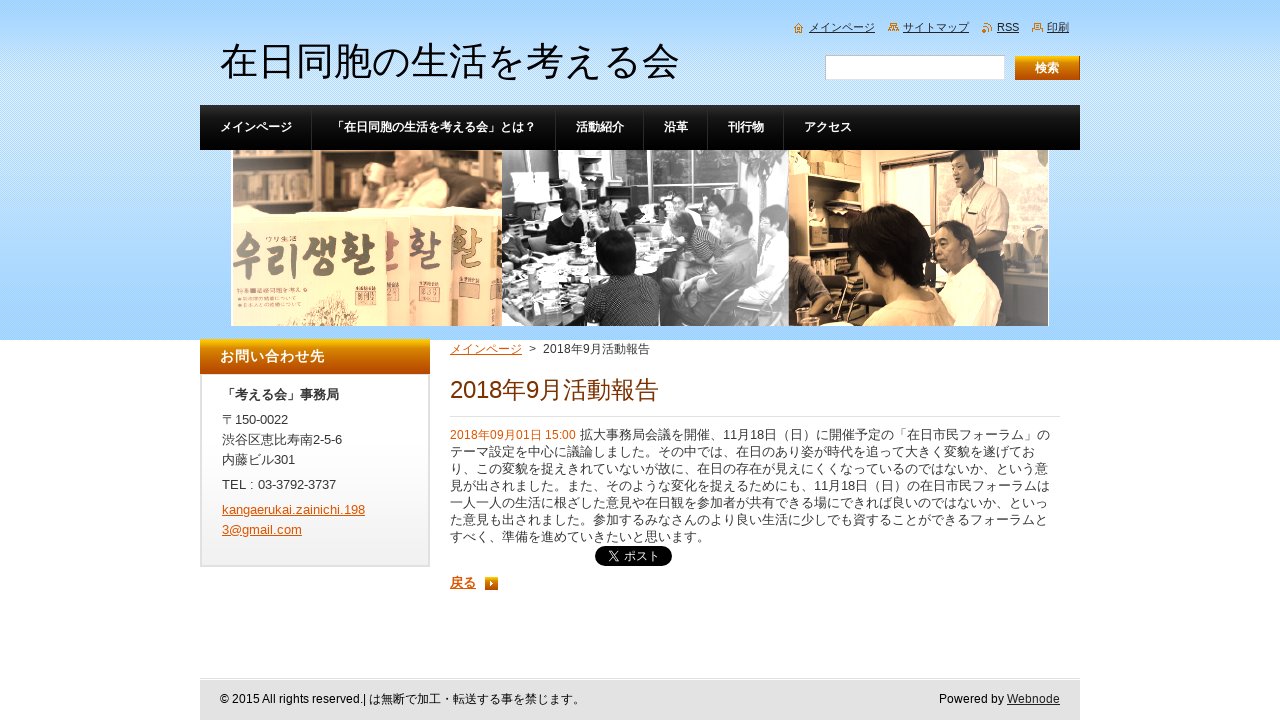

--- FILE ---
content_type: text/html; charset=UTF-8
request_url: https://www.zainichi-seikatsu-kangaerukai.com/news/a2018%E5%B9%B49%E6%9C%88%E6%B4%BB%E5%8B%95%E5%A0%B1%E5%91%8A/
body_size: 6534
content:
<!--[if lte IE 9]><!DOCTYPE HTML PUBLIC "-//W3C//DTD HTML 4.01 Transitional//EN" "https://www.w3.org/TR/html4/loose.dtd"><![endif]-->
<!DOCTYPE html>
<!--[if IE]><html class="ie" lang="ja"><![endif]-->
<!--[if gt IE 9]><!--> 
<html lang="ja">
<!--<![endif]-->
    <head>
        <!--[if lt IE 8]><meta http-equiv="X-UA-Compatible" content="IE=EmulateIE7"><![endif]--><!--[if IE 8]><meta http-equiv="X-UA-Compatible" content="IE=EmulateIE8"><![endif]--><!--[if IE 9]><meta http-equiv="X-UA-Compatible" content="IE=EmulateIE9"><![endif]-->
        <base href="https://www.zainichi-seikatsu-kangaerukai.com/">
  <meta charset="utf-8">
  <meta name="description" content="">
  <meta name="keywords" content="">
  <meta name="generator" content="Webnode">
  <meta name="apple-mobile-web-app-capable" content="yes">
  <meta name="apple-mobile-web-app-status-bar-style" content="black">
  <meta name="format-detection" content="telephone=no">
    <link rel="icon" type="image/svg+xml" href="/favicon.svg" sizes="any">  <link rel="icon" type="image/svg+xml" href="/favicon16.svg" sizes="16x16">  <link rel="icon" href="/favicon.ico"><link rel="canonical" href="https://www.zainichi-seikatsu-kangaerukai.com/news/a2018%E5%B9%B49%E6%9C%88%E6%B4%BB%E5%8B%95%E5%A0%B1%E5%91%8A/">
<script type="text/javascript">(function(i,s,o,g,r,a,m){i['GoogleAnalyticsObject']=r;i[r]=i[r]||function(){
			(i[r].q=i[r].q||[]).push(arguments)},i[r].l=1*new Date();a=s.createElement(o),
			m=s.getElementsByTagName(o)[0];a.async=1;a.src=g;m.parentNode.insertBefore(a,m)
			})(window,document,'script','//www.google-analytics.com/analytics.js','ga');ga('create', 'UA-797705-6', 'auto',{"name":"wnd_header"});ga('wnd_header.set', 'dimension1', 'W1');ga('wnd_header.set', 'anonymizeIp', true);ga('wnd_header.send', 'pageview');var pageTrackerAllTrackEvent=function(category,action,opt_label,opt_value){ga('send', 'event', category, action, opt_label, opt_value)};</script>
  <link rel="alternate" type="application/rss+xml" href="https://zainichi-seikatsu-kangaerukai.com/rss/all.xml" title="">
<!--[if lte IE 9]><style type="text/css">.cke_skin_webnode iframe {vertical-align: baseline !important;}</style><![endif]-->
        <title>2018年9月活動報告 :: 在日同胞の生活を考える会</title>
        <meta name="robots" content="index, follow">
        <meta name="googlebot" content="index, follow">
        <link href="https://d11bh4d8fhuq47.cloudfront.net/_system/skins/v8/50000921/css/style.css" rel="stylesheet" type="text/css" media="screen,projection,handheld,tv">
        <link href="https://d11bh4d8fhuq47.cloudfront.net/_system/skins/v8/50000921/css/print.css" rel="stylesheet" type="text/css" media="print">
        <script type="text/javascript" src="https://d11bh4d8fhuq47.cloudfront.net/_system/skins/v8/50000921/js/functions.js"></script>
        <!--[if IE]>
            <script type="text/javascript" src="https://d11bh4d8fhuq47.cloudfront.net/_system/skins/v8/50000921/js/functions-ie.js"></script>
        <![endif]-->
    
				<script type="text/javascript">
				/* <![CDATA[ */
					
					if (typeof(RS_CFG) == 'undefined') RS_CFG = new Array();
					RS_CFG['staticServers'] = new Array('https://d11bh4d8fhuq47.cloudfront.net/');
					RS_CFG['skinServers'] = new Array('https://d11bh4d8fhuq47.cloudfront.net/');
					RS_CFG['filesPath'] = 'https://www.zainichi-seikatsu-kangaerukai.com/_files/';
					RS_CFG['filesAWSS3Path'] = 'https://08c0f3f001.clvaw-cdnwnd.com/c6309908266b3b4bd6f9c7d488093cad/';
					RS_CFG['lbClose'] = '閉じる';
					RS_CFG['skin'] = 'default';
					if (!RS_CFG['labels']) RS_CFG['labels'] = new Array();
					RS_CFG['systemName'] = 'Webnode';
						
					RS_CFG['responsiveLayout'] = 0;
					RS_CFG['mobileDevice'] = 0;
					RS_CFG['labels']['copyPasteSource'] = '詳細を読む:';
					
				/* ]]> */
				</script><script type="text/javascript" src="https://d11bh4d8fhuq47.cloudfront.net/_system/client/js/compressed/frontend.package.1-3-108.js?ph=08c0f3f001"></script><style type="text/css">#content .diskuze label.postTextLabel {display: inherit !important;}</style></head>
    <body>
    <div id="siteBg">
        <div id="site">
            
            <div id="logozone">
                <div id="logo"><a href="home/" title="メインページへ移動"><span id="rbcSystemIdentifierLogo">在日同胞の生活を考える会</span></a></div>            </div>

            <div class="cleaner"><!-- / --></div>

            <!-- HEADER -->
            <div id="header">
                <div class="illustration">
                    <p id="moto"><span id="rbcCompanySlogan" class="rbcNoStyleSpan"></span></p>
                    <img src="https://08c0f3f001.clvaw-cdnwnd.com/c6309908266b3b4bd6f9c7d488093cad/200000058-cc22bcc22d/画像1.png?ph=08c0f3f001" width="818" height="176" alt="">                </div>
            </div>
            <!-- /HEADER -->

            <div class="cleaner"><!-- / --></div>

            <!-- MAIN -->
            <div id="mainWide">
                <div id="mainContent">

                    <!-- CONTENT -->
                    <div id="content">

                        <!-- NAVIGATOR -->
                        <div id="pageNavigator" class="rbcContentBlock">        <div id="navizone" class="navigator">                       <a class="navFirstPage" href="/home/">メインページ</a>      <span><span> &gt; </span></span>          <span id="navCurrentPage">2018年9月活動報告</span>               </div>              <div class="cleaner"><!-- / --></div>        </div>                        <!-- /NAVIGATOR -->

                        <div class="cleaner"><!-- / --></div>

                        

		
		
		  <div class="box">
		    <div class="boxTitle"><h1>2018年9月活動報告</h1></div>
        <div class="boxContent">
		      					 
            <div class="articleDetail"> 
           
              <ins>2018年09月01日 15:00</ins>    
              									
              拡大事務局会議を開催、11月18日（日）に開催予定の「在日市民フォーラム」のテーマ設定を中心に議論しました。その中では、在日のあり姿が時代を追って大きく変貌を遂げており、この変貌を捉えきれていないが故に、在日の存在が見えにくくなっているのではないか、という意見が出されました。また、そのような変化を捉えるためにも、11月18日（日）の在日市民フォーラムは一人一人の生活に根ざした意見や在日観を参加者が共有できる場にできれば良いのではないか、といった意見も出されました。参加するみなさんのより良い生活に少しでも資することができるフォーラムとすべく、準備を進めていきたいと思います。      								      		
              					
              <div class="cleaner"><!-- / --></div>
              
              
              					
              <div class="cleaner"><!-- / --></div>
              
              <div class="rbcBookmarks"><div id="rbcBookmarks200000087"></div></div>
		<script type="text/javascript">
			/* <![CDATA[ */
			Event.observe(window, 'load', function(){
				var bookmarks = '<div style=\"float:left;\"><div style=\"float:left;\"><iframe src=\"//www.facebook.com/plugins/like.php?href=https://www.zainichi-seikatsu-kangaerukai.com/news/a2018%E5%B9%B49%E6%9C%88%E6%B4%BB%E5%8B%95%E5%A0%B1%E5%91%8A/&amp;send=false&amp;layout=button_count&amp;width=145&amp;show_faces=false&amp;action=like&amp;colorscheme=light&amp;font&amp;height=21&amp;appId=397846014145828&amp;locale=ja_JP\" scrolling=\"no\" frameborder=\"0\" style=\"border:none; overflow:hidden; width:145px; height:21px; position:relative; top:1px;\" allowtransparency=\"true\"></iframe></div><div style=\"float:left;\"><a href=\"https://twitter.com/share\" class=\"twitter-share-button\" data-count=\"horizontal\" data-via=\"webnode\" data-lang=\"ja\">ツイート</a></div><script type=\"text/javascript\">(function() {var po = document.createElement(\'script\'); po.type = \'text/javascript\'; po.async = true;po.src = \'//platform.twitter.com/widgets.js\';var s = document.getElementsByTagName(\'script\')[0]; s.parentNode.insertBefore(po, s);})();'+'<'+'/scr'+'ipt></div> <div class=\"addthis_toolbox addthis_default_style\" style=\"float:left;\"><a class=\"addthis_counter addthis_pill_style\"></a></div> <script type=\"text/javascript\">(function() {var po = document.createElement(\'script\'); po.type = \'text/javascript\'; po.async = true;po.src = \'https://s7.addthis.com/js/250/addthis_widget.js#pubid=webnode\';var s = document.getElementsByTagName(\'script\')[0]; s.parentNode.insertBefore(po, s);})();'+'<'+'/scr'+'ipt><div style=\"clear:both;\"></div>';
				$('rbcBookmarks200000087').innerHTML = bookmarks;
				bookmarks.evalScripts();
			});
			/* ]]> */
		</script>
		      
                        
              <div class="cleaner"><!-- / --></div>  			
              
              <div class="back"><a href="archive/news/">戻る</a></div>
                      
            </div>
          
        </div>
      </div>
      
			
		
		  <div class="cleaner"><!-- / --></div>

		
                    </div>
                    <!-- /CONTENT -->

                    <!-- SIDEBAR -->
                    <div id="sidebar">
                        <div id="sidebarContent">

                            
                            
                            <div class="cleaner"><!-- / --></div>

                            <!-- CONTACT -->
                            

      <div class="box contact">
        <div class="boxTitle"><h2>お問い合わせ先</h2></div>
        <div class="boxContentBorder"><div class="boxContent">
          
		

      <p><strong>「考える会」事務局</strong></p>
      
      
      <p class="address">〒150-0022<br />
渋谷区恵比寿南2-5-6　<br />
内藤ビル301</p>

	            
      
      
      <p class="phone">TEL : 03-3792-3737</p>

	
      
	
	    <p class="email"><a href="&#109;&#97;&#105;&#108;&#116;&#111;:&#107;&#97;&#110;&#103;&#97;&#101;&#114;&#117;&#107;&#97;&#105;&#46;&#122;&#97;&#105;&#110;&#105;&#99;&#104;&#105;&#46;1983&#64;&#103;&#109;&#97;&#105;&#108;&#46;&#99;&#111;&#109;"><span id="rbcContactEmail">&#107;&#97;&#110;&#103;&#97;&#101;&#114;&#117;&#107;&#97;&#105;&#46;&#122;&#97;&#105;&#110;&#105;&#99;&#104;&#105;&#46;1983&#64;&#103;&#109;&#97;&#105;&#108;&#46;&#99;&#111;&#109;</span></a></p>

	           

		
                   
        </div></div>
      </div> 

					
                            <!-- /CONTACT -->

                        </div>
                    </div>
                    <!-- /SIDEBAR -->

                    <hr class="cleaner">

                </div><!-- mainContent -->

            </div>
            <!-- MAIN -->
            
            <!-- MENU -->
            <script type="text/javascript">
            /* <![CDATA[ */
                RubicusFrontendIns.addAbsoluteHeaderBlockId('menuzone');
            /* ]]> */
            </script>

            


      <div id="menuzone">


		<ul class="menu">
	<li class="first">
  
      <a href="/home/">
    
      <span>メインページ</span>
      
  </a>
  
  </li>
	<li>
  
      <a href="/%e3%80%8c%e5%9c%a8%e6%97%a5%e5%90%8c%e8%83%9e%e3%81%ae%e7%94%9f%e6%b4%bb%e3%82%92%e8%80%83%e3%81%88%e3%82%8b%e4%bc%9a%e3%80%8d%e3%81%a8%e3%81%af%ef%bc%9f/">
    
      <span>「在日同胞の生活を考える会」とは？</span>
      
  </a>
  
  </li>
	<li>
  
      <a href="/activity/">
    
      <span>活動紹介</span>
      
  </a>
  
  
	<ul class="level1">
		<li class="first">
  
      <a href="/%e4%ba%8b%e5%8b%99%e5%b1%80%e4%bc%9a%e8%ad%b0/">
    
      <span>事務局会議</span>
      
  </a>
  
  </li>
		<li>
  
      <a href="/%e3%80%8c%e5%9c%a8%e6%97%a5%e5%b8%82%e6%b0%91%e3%81%ae%e3%81%9f%e3%82%81%e3%81%ae%e6%ad%b4%e5%8f%b2%e6%95%99%e7%a7%91%e6%9b%b8%e3%80%8d%e7%b7%a8%e7%ba%82%e3%83%97%e3%83%ad%e3%82%b8%e3%82%a7%e3%82%af%e3%83%88/">
    
      <span>「在日市民のための歴史教科書」編纂プロジェクト</span>
      
  </a>
  
  </li>
		<li>
  
      <a href="/%e6%83%85%e5%a0%b1%e7%99%ba%e4%bf%a1/">
    
      <span>シンポジウム開催</span>
      
  </a>
  
  </li>
		<li class="last">
  
      <a href="/%e8%a6%aa%e7%9d%a6%e4%bc%9a/">
    
      <span>親睦会</span>
      
  </a>
  
  </li>
	</ul>
	</li>
	<li>
  
      <a href="/history/">
    
      <span>沿革</span>
      
  </a>
  
  </li>
	<li>
  
      <a href="/publish/">
    
      <span>刊行物</span>
      
  </a>
  
  
	<ul class="level1">
		<li class="first">
  
      <a href="/publish/%e3%82%a6%e3%83%aa%e7%94%9f%e6%b4%bb/">
    
      <span>生活総合誌「ウリ生活」</span>
      
  </a>
  
  </li>
		<li>
  
      <a href="/publish/%e3%83%9e%e3%83%80%e3%83%b3%e3%82%b7%e3%83%aa%e3%83%bc%e3%82%ba/">
    
      <span>在日同胞コミュニティ誌「在日同胞社会の明日を考える」</span>
      
  </a>
  
  </li>
		<li class="last">
  
      <a href="/publish/%e3%82%aa%e3%83%b3%e3%83%89%e3%83%ab%e3%83%91%e3%83%b3/">
    
      <span>活動広報誌「オンドルパン」「事務局便」</span>
      
  </a>
  
  </li>
	</ul>
	</li>
	<li class="last">
  
      <a href="/access/">
    
      <span>アクセス</span>
      
  </a>
  
  </li>
</ul>

      </div>

					
            <!-- /MENU -->

            <!-- FOOTER -->
            <div id="footer">
                <div id="footerContent">
                    <div id="footerLeft">
                        <span id="rbcFooterText" class="rbcNoStyleSpan">© 2015 All rights reserved.| は無断で加工・転送する事を禁じます。</span>                    </div>
                    <div id="footerRight">
                        <span class="rbcSignatureText">Powered by <a href="https://www.webnode.jp?utm_source=brand&amp;utm_medium=footer&amp;utm_campaign=premium" rel="nofollow" >Webnode</a></span>                    </div>
                </div>
            </div>
            <!-- /FOOTER -->

            <!-- SEARCH -->
            

		  <div id="searchBox">            

		<form action="/search/" method="get" id="fulltextSearch">
        
        <label for="fulltextSearchText">サイト内検索</label>
        <input type="text" name="text" id="fulltextSearchText">
        <input id="fulltextSearchButton" type="submit" value="検索">
        <div class="cleaner"><!-- / --></div> 

		</form>

      </div>

		            <!-- /SEARCH -->

            <table id="links"><tr><td>
                <!-- LANG -->
                <div id="lang">
                    <div id="languageSelect"></div>			
                </div>
                <!-- /LANG -->
            </td><td>
                <!-- LINKS -->
                <div id="link">
                    <span class="homepage"><a href="home/" title="メインページへ移動">メインページ</a></span>
                    <span class="sitemap"><a href="/sitemap/" title="サイトマップへ移動">サイトマップ</a></span>
                    <span class="rss"><a href="/rss/" title="RSSフィード">RSS</a></span>
                    <span class="print"><a href="#" onclick="window.print(); return false;" title="ページ印刷">印刷</a></span>
                </div>
                <!-- /LINKS -->
            </td></tr></table>

        </div>
    </div>

    <script src="https://d11bh4d8fhuq47.cloudfront.net/_system/skins/v8/50000921/js/Menu.js" type="text/javascript"></script>

    <script type="text/javascript">
    /* <![CDATA[ */

        build_menu();

    /* ]]> */
    </script>

    <script type="text/javascript">
    /* <![CDATA[ */

        RubicusFrontendIns.addObserver
	({
            onContentChange: function ()
            {
                RubicusFrontendIns.faqInit('faq', 'answerBlock');

                build_menu();
                setContentSize();
            },

            onStartSlideshow: function()
            {
                $('slideshowControl').innerHTML	= '<span>停止<'+'/span>';
		$('slideshowControl').title = 'スライドショーを停止';
		$('slideshowControl').onclick = RubicusFrontendIns.stopSlideshow.bind(RubicusFrontendIns);
            },

            onStopSlideshow: function()
            {
                $('slideshowControl').innerHTML	= '<span>スライドショー<'+'/span>';
		$('slideshowControl').title = 'スライドショーを再生';
		$('slideshowControl').onclick = RubicusFrontendIns.startSlideshow.bind(RubicusFrontendIns);
            },

            onShowImage: function()
            {
                if (RubicusFrontendIns.isSlideshowMode())
		{
                    $('slideshowControl').innerHTML = '<span>停止<'+'/span>';
                    $('slideshowControl').title	= 'スライドショーを停止';
                    $('slideshowControl').onclick = RubicusFrontendIns.stopSlideshow.bind(RubicusFrontendIns);
		}
                setContentSize();
            }
	});

        if (!$('detailScript'))
        {
            window.onload = setContentSize;
        }
        document.body.onresize = setContentSize;
        window.onresize = setContentSize;

        RubicusFrontendIns.addFileToPreload('https://d11bh4d8fhuq47.cloudfront.net/_system/skins/v8/50000921/img/loading.gif');

        RubicusFrontendIns.addFileToPreload('https://d11bh4d8fhuq47.cloudfront.net/_system/skins/v8/50000921/img/menu_hover.png');
        RubicusFrontendIns.addFileToPreload('https://d11bh4d8fhuq47.cloudfront.net/_system/skins/v8/50000921/img/submenu_bg.png');
        RubicusFrontendIns.addFileToPreload('https://d11bh4d8fhuq47.cloudfront.net/_system/skins/v8/50000921/img/li.png');

    /* ]]> */
    </script>

  <div id="rbcFooterHtml"></div><script type="text/javascript">var keenTrackerCmsTrackEvent=function(id){if(typeof _jsTracker=="undefined" || !_jsTracker){return false;};try{var name=_keenEvents[id];var keenEvent={user:{u:_keenData.u,p:_keenData.p,lc:_keenData.lc,t:_keenData.t},action:{identifier:id,name:name,category:'cms',platform:'WND1',version:'2.1.157'},browser:{url:location.href,ua:navigator.userAgent,referer_url:document.referrer,resolution:screen.width+'x'+screen.height,ip:'18.191.202.35'}};_jsTracker.jsonpSubmit('PROD',keenEvent,function(err,res){});}catch(err){console.log(err)};};</script></body>
</html>

